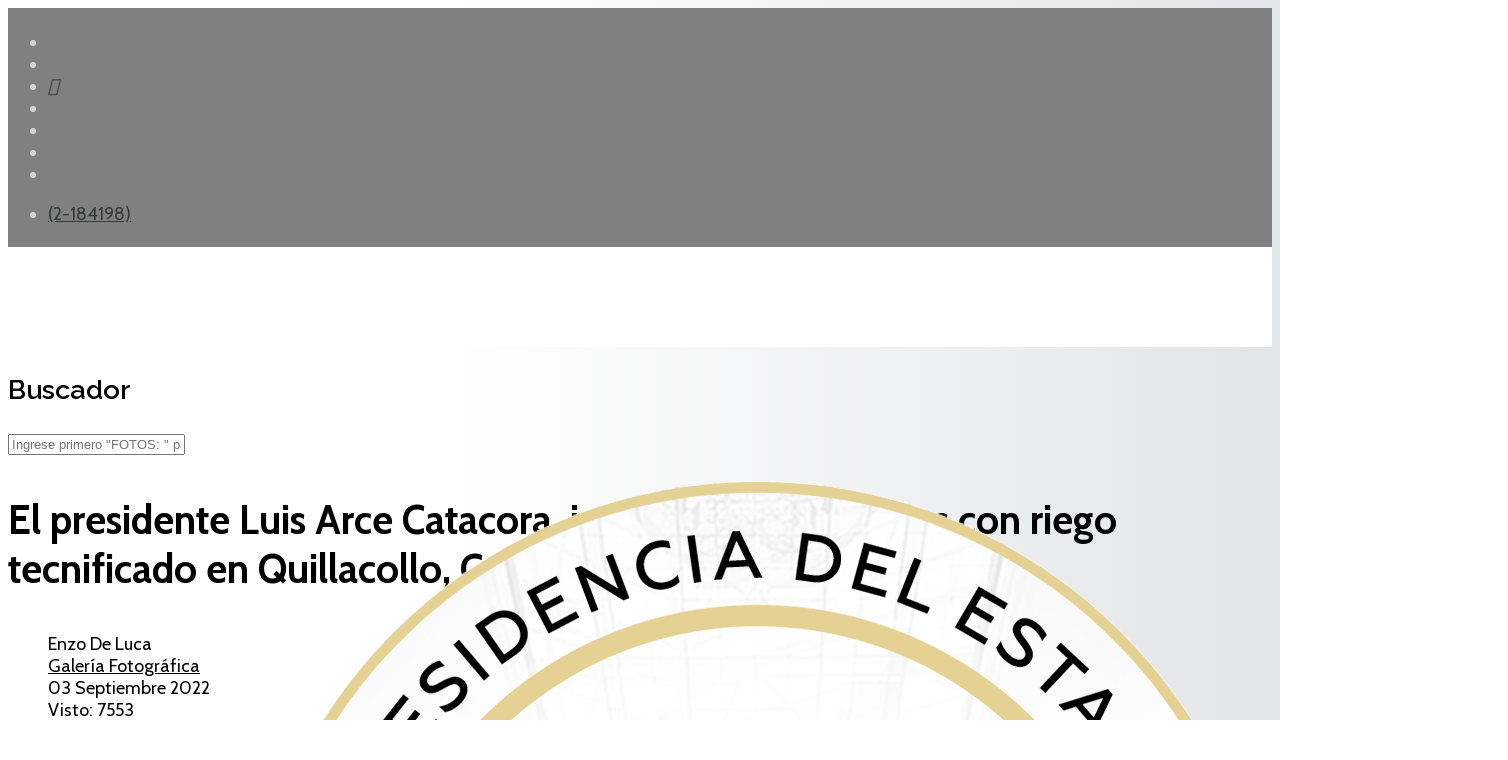

--- FILE ---
content_type: text/html; charset=utf-8
request_url: https://abi.bo/index.php/galeria-fotografica/26548-el-presidente-luis-arce-catacora-inaugura-invernaderos-con-riego-tecnificado-en-quillacollo-cochabamba
body_size: 10633
content:
<!DOCTYPE html><html xmlns="http://www.w3.org/1999/xhtml" xml:lang="es-es" lang="es-es" dir="ltr"><head><meta http-equiv="X-UA-Compatible" content="IE=edge"><meta name="viewport" content="width=device-width, initial-scale=1"><!-- head --><base href="https://abi.bo/index.php/galeria-fotografica/26548-el-presidente-luis-arce-catacora-inaugura-invernaderos-con-riego-tecnificado-en-quillacollo-cochabamba" /><meta http-equiv="content-type" content="text/html; charset=utf-8" /><meta name="keywords" content="El presidente Luis Arce Catacora, inaugura invernaderos con riego tecnificado en Quillacollo, Cochabamba." /><meta name="author" content="Enzo De Luca" /><meta name="description" content="El presidente Luis Arce Catacora, inaugura invernaderos con riego tecnificado en Quillacollo, Cochabamba." /><title>ABI - El presidente Luis Arce Catacora, inaugura invernaderos con riego tecnificado en Quillacollo, Cochabamba.</title><link href="/images/abi-art/logos/logo-2026.png" rel="shortcut icon" type="image/vnd.microsoft.icon" /><link href="https://cdn.jsdelivr.net/gh/fancyapps/fancybox@3.5.7/dist/jquery.fancybox.min.css" rel="stylesheet" type="text/css" /><link href="/plugins/content/jw_sig/jw_sig/tmpl/Classic/css/template.css?v=4.2" rel="stylesheet" type="text/css" /><link href="https://abi.bo/media/plg_social2s/css/behavior/s2sdefault.css" rel="stylesheet" type="text/css" /><link href="https://abi.bo/media/plg_social2s/css/styles/colour.css" rel="stylesheet" type="text/css" /><link href="https://abi.bo/media/plg_social2s/css/s2sfont.min.css" rel="stylesheet" type="text/css" /><link href="//fonts.googleapis.com/css?family=Cabin:regular,500,600,700,italic,500italic,600italic,700italic&amp;subset=latin" rel="stylesheet" type="text/css" /><link href="//fonts.googleapis.com/css?family=Raleway:100,200,300,regular,500,600,700,800,900,100italic,200italic,300italic,italic,500italic,600italic,700italic,800italic,900italic&amp;subset=latin" rel="stylesheet" type="text/css" /><link href="/cache/com_templates/templates/flex/9c8641c2c3044c0c7bc8f62e79bd17eb.css" rel="stylesheet" type="text/css" /><style type="text/css"> body.site {background-color:#ffffff;} body{font-family:Cabin, sans-serif; font-size:18px; font-weight:normal; } h1{font-family:Cabin, sans-serif; font-size:40px; font-weight:700; } h2{font-family:Cabin, sans-serif; font-size:33px; font-weight:600; } h3{font-family:Raleway, sans-serif; font-size:27px; font-weight:600; } h4{font-family:Raleway, sans-serif; font-size:23px; font-weight:normal; } h5{font-family:Raleway, sans-serif; font-size:20px; font-weight:500; } h6{font-family:Raleway, sans-serif; font-size:17px; font-weight:600; } .sp-megamenu-parent{font-family:Cabin, sans-serif; font-size:15px; font-weight:normal; } #sp-top-bar{ background-color:#808080;color:#d4d4d4;padding:5px 0 4px; } #sp-top-bar a{color:#363839;} #sp-top-bar a:hover{color:#f8f8f8;} #sp-header{ background-color:#303030;color:#f0f0f0; } #sp-header a{color:#363839;} #sp-header a:hover{color:#f8f8f8;} #sp-footer{ background-color:#363839;color:#b0b0b0; } #sp-footer a{color:#d6d6d6;} #sp-footer a:hover{color:#f0f0f0;} .offcanvas-menu{}.offcanvas-menu ul li a{color: }.offcanvas-menu .offcanvas-inner .search input.inputbox{border-color: } #sp-header .top-search-wrapper .icon-top-wrapper,#sp-header .top-search-wrapper .icon-top-wrapper >i:before,.sp-megamenu-wrapper >.sp-megamenu-parent >li >a,.sp-megamenu-wrapper #offcanvas-toggler,#sp-header .modal-login-wrapper span,#sp-header .ap-my-account i.pe-7s-user,#sp-header .ap-my-account .info-text,#sp-header .mod-languages,#sp-header .logo,#cart-menu,#cd-menu-trigger,.cd-cart,.cd-cart > i{height:100px;line-height:100px;}.total_products{top:calc(100px / 2 - 22px);}#sp-header,.transparent-wrapper{height:100px;background:#ffffff;}.transparent,.sticky-top{background:#ffffff;}#sp-header #sp-menu .sp-megamenu-parent >li >a,#sp-header #sp-menu .sp-megamenu-parent li .sp-dropdown >li >a,#sp-header .top-search-wrapper .icon-top-wrapper i,#sp-header #cd-menu-trigger i,#sp-header .cd-cart i,#sp-header .top-search-wrapper{color:#404040}#sp-header #sp-menu .sp-dropdown .sp-dropdown-inner{}#sp-header #sp-menu .sp-dropdown .sp-dropdown-inner li.sp-menu-item >a,#sp-header #sp-menu .sp-dropdown .sp-dropdown-inner li.sp-menu-item.separator >a,#sp-header #sp-menu .sp-dropdown .sp-dropdown-inner li.sp-menu-item.separator >a:hover,#sp-header .sp-module-content ul li a,#sp-header .vm-menu .vm-title{}#sp-header #sp-menu .sp-megamenu-parent >li.active a,#sp-header #sp-menu .sp-megamenu-parent >li.current-item >a,#sp-header #sp-menu .sp-megamenu-parent >li.current-item.active>a,#sp-header #sp-menu .sp-megamenu-parent >li.sp-has-child.active >a,#offcanvas-toggler >i,#offcanvas-toggler >i:hover{color:#808080}#sp-header #sp-menu .sp-megamenu-parent .sp-dropdown li.sp-menu-item.current-item>a,#sp-header #sp-menu .sp-megamenu-parent .sp-dropdown li.sp-menu-item.current-item.active>a,#sp-header #sp-menu .sp-megamenu-parent .sp-dropdown li.sp-menu-item.current-item.active:hover>a,#sp-header #sp-menu .sp-megamenu-parent .sp-dropdown li.sp-menu-item a:hover{color: #fff;background-color:#808080;}#sp-header.onepage .sp-megamenu-parent li.active a,#sp-header.onepage .sp-megamenu-parent li.active:first-child >a.page-scroll{color:#808080;border-bottom-color:#808080;}.sticky .logo,.sticky #cart-menu,.sticky #cd-menu-trigger,.sticky .cd-cart,.sticky .cd-cart >i,.sticky .menu-is-open >i,#sp-header.sticky .modal-login-wrapper span,#sp-header.sticky .ap-my-account i.pe-7s-user,#sp-header.sticky .ap-my-account .info-text,#sp-header.sticky .mod-languages,#sp-header.sticky .top-search-wrapper .icon-top-wrapper,#sp-header.sticky .top-search-wrapper .icon-top-wrapper >i:before,.sticky .sp-megamenu-wrapper >.sp-megamenu-parent >li >a,.sticky .sp-megamenu-wrapper #offcanvas-toggler,.sticky #sp-logo a.logo{ height:70px;line-height:70px; } .sticky .total_products{top: calc(70px / 2 - 22px);} .sticky .sticky__wrapper{background:#ffffff; height:70px; -webkit-animation-name:fade-in-down;animation-name:fade-in-down;}.sticky .sticky__wrapper .sp-sticky-logo {height:70px;}.sticky.onepage .sticky__wrapper,.sticky.white .sticky__wrapper,.sticky.transparent .sticky__wrapper{background:#ffffff;} #sp-header.sticky #sp-menu .sp-megamenu-wrapper .sp-megamenu-parent >li >a,#sp-header.sticky .top-search-wrapper,#sp-header.sticky .top-search-wrapper .icon-top-wrapper i,#sp-header.sticky #cd-menu-trigger i,#sp-header.sticky .cd-cart i{color:#4d4d4d;}#sp-header.sticky #sp-menu .sp-megamenu-wrapper .sp-megamenu-parent >li.active>a,#sp-header.sticky #sp-menu .sp-megamenu-wrapper .sp-megamenu-parent >li.current-item>a,#sp-header.sticky #sp-menu .sp-megamenu-wrapper .sp-megamenu-parent >li.sp-has-child.active>a,.sticky #offcanvas-toggler >i,.sticky #offcanvas-toggler >i:hover{color:#838383;} body {background: rgb(255,255,255); background: linear-gradient(90deg, rgba(255,255,255,1) 0%, rgba(255,255,255,1) 35%, rgba(227,228,231,1) 100%); } img,svg {margin: auto;} p {margin-bottom: 15px;} .sppb-addon-person .sppb-person-social {background: gray;} .sppb-articles-scroller-date-left-content {padding: 5px;} a{color:#000;} .loader_footer, .grid_footer, #dc-load-more{display:none;} #ajax_posts_170 .ajax-posts .ajax-post .inner {padding: 3px;margin: 3px;} #ajax_posts_236 .ajax-posts .ajax-post .inner {padding: 3px;margin: 3px;} .sp-module ul.category-module > li a.mod-articles-category-title, .sppb-addon-module ul.category-module > li a.mod-articles-category-title { display: block;font-size: 16px;line-height: 1;position: relative;z-index: 1;color:#3c3a3a;padding-bottom:10px;} .sppb-addon-module ul.category-module > li span {color:#696969;font-size: 12px;border-radius: 5px;padding: 4px;padding-bottom: 6px;} .sppb-addon-module ul.category-module > li {border: 0.3mm solid #79ADDC;border-left: 6px solid #79ADDC;padding-top:12px;padding-left: 12px;padding-bottom:12px;padding-right:5px;border-radius:8px;} .sppb-addon-module ul.category-module > li:nth-child(8n+2) {border: 0.3mm solid #DF1C44;border-left: 6px solid #DF1C44;} .sppb-addon-module ul.category-module > li:nth-child(8n+3) {border: 0.3mm solid #194A8D;border-left: 6px solid #194A8D;} .sppb-addon-module ul.category-module > li:nth-child(8n+4) {border: 0.3mm solid #75C0E0;border-left: 6px solid #75C0E0;} .sppb-addon-module ul.category-module > li:nth-child(8n+5) {border: 0.3mm solid #39A275;border-left: 6px solid #39A275;} .sppb-addon-module ul.category-module > li:nth-child(8n+6) {border: 0.3mm solid #FF926B;border-left: 6px solid #FF926B;} .sppb-addon-module ul.category-module > li:nth-child(8n+7) {border: 0.3mm solid #79ADDC;border-left: 6px solid #79ADDC;} .sppb-addon-module ul.category-module > li:nth-child(8n+8) {border: 0.3mm solid #DF1C44;border-left: 6px solid #DF1C44;} .sppb-addon-module ul.category-module > li span.mod-articles-category-category {background-color: #79ADDC;color: #79ADDC;} .sppb-addon-module ul.category-module > li:nth-child(8n+2) span.mod-articles-category-category {background-color: #DF1C44;color: #DF1C44;} .sppb-addon-module ul.category-module > li:nth-child(8n+3) span.mod-articles-category-category {background-color: #194A8D;color: #194A8D;} .sppb-addon-module ul.category-module > li:nth-child(8n+4) span.mod-articles-category-category {background-color: #75C0E0;color: #75C0E0;} .sppb-addon-module ul.category-module > li:nth-child(8n+5) span.mod-articles-category-category {background-color: #39A275;color: #39A275;} .sppb-addon-module ul.category-module > li:nth-child(8n+6) span.mod-articles-category-category {background-color: #FF926B;color: #FF926B;} .sppb-addon-module ul.category-module > li:nth-child(8n+7) span.mod-articles-category-category {background-color: #79ADDC;color: #79ADDC;} .sppb-addon-module ul.category-module > li:nth-child(8n+8) span.mod-articles-category-category {background-color: #DF1C44;color: #DF1C44;} .mod-articles-category-category a { cursor: default; pointer-events: none; text-decoration: none; color:#fff;} .category-module, .categories-module, .archive-module, .latestnews, .newsflash-horiz, .mostread, .form-links, .list-striped { list-style: circle;} .category-module.TodosArticulosFeed.mod-list { list-style: circle;} ul.category-module.TodosArticulosFeed.mod-list li:nth-child(2n+1) {background-color: lavender;} .feedsultimasnoticias .helix-social-share .helix-social-share-blog.helix-social-share-article ul { display: none;} .sppb-carousel-pro-text {position: absolute; width: 100%; text-shadow: 1px 1px #000;} .mod-articles-category-date {font-size: small; float: right;} ul.category-module.TodosArticulosFeed.mod-list li { padding-top: 5px; padding-bottom: 25px; padding-right: 5px;} #system-message-container {display: none;} .newsflash-horiz.mod-list {display: flex;} /* Los iconos en el topbar*/ .fa-google-plus-g::before { content: "\e07b";} .fa-vk::before {content: "\f232";} /* celular */ @media only screen and (max-width: 600px) { .newsflash-horiz.mod-list {display: block;} .entry-header h1 { font-size: 160%;} } </style><script type="application/json" class="joomla-script-options new">{"csrf.token":"48fdd8c7fd65717fce53d1c925a112ed","system.paths":{"root":"","base":""}}</script><script src="/media/jui/js/jquery.min.js?06c839eafa065f2192674ac796338bd0" type="text/javascript"></script><script src="https://cdn.jsdelivr.net/gh/fancyapps/fancybox@3.5.7/dist/jquery.fancybox.min.js" type="text/javascript"></script><script src="/templates/flex/js/main.js" type="text/javascript"></script><script src="/cache/com_templates/templates/flex/baf7d7194f602afa44be7d5a21e42194.js" type="text/javascript"></script><script type="text/javascript">
(function($) {$(document).ready(function() {$.fancybox.defaults.i18n.en = {CLOSE: 'Close',NEXT: 'Next',PREV: 'Previous',ERROR: 'The requested content cannot be loaded.<br/>Please try again later.',PLAY_START: 'Start slideshow',PLAY_STOP: 'Pause slideshow',FULL_SCREEN: 'Full screen',THUMBS: 'Thumbnails',DOWNLOAD: 'Download',SHARE: 'Share',ZOOM: 'Zoom'};$.fancybox.defaults.lang = 'en';$('a.fancybox-gallery').fancybox({buttons: ['slideShow','fullScreen','thumbs','share','download','close'],beforeShow: function(instance, current) {if (current.type === 'image') {var title = current.opts.$orig.attr('title');current.opts.caption = (title.length ? '<b class="fancyboxCounter">Image ' + (current.index + 1) + ' of ' + instance.group.length + '</b>' + ' | ' + title : '');}}});});})(jQuery);var s2s_mobile = '';(function(d){var f = d.getElementsByTagName('SCRIPT')[0], p = d.createElement('SCRIPT');p.type = 'text/javascript';p.async = false;p.defer = true;p.src = 'https://abi.bo/media/plg_social2s/js/social2s.min.js';
f.parentNode.insertBefore(p, f);}(document));var insert = '0';var insert_position = '0';var insert_element = '';var s2s_checkCookie = '0';var s2s_lang_1tag = 'es_ES';var s2s_lang_2tag = 'es';var s2s_lang_direction = 'lang_directon_right';var s2s_load_scripts_onload = '0';var s2s_context = 'com_content.article';var s2s_debug = '0';var s2s_version = '4.3.45';var s2s_art_mobile_min = '978';var s2s_k2_remove_social = '0';var s2s_sha = '';var s2s_cta_active = '0';var s2s_cta_default = 'twitter';var twitter_b_count_hide = '1';var twitter_b_count = '0';var facebook_count_hide = '1';var facebook_like_count = '0';var facebook_share_count = '0';var facebook_total_count = '0';var pinterest_count_hide = '1';var pinterest_count = '0';var linkedin_count_hide = '1';var linkedin_count = '0';var gplus_b_count_hide = '1';var gplus_b_count = '0';var tumblr_count = '0';var tumblr_count_hide = '0';var vk_b_count_hide = '1';var vk_b_count = '0';var php_full_link = 'https%3A%2F%2Fabi.bo%2Findex.php%2Fgaleria-fotografica%2F26548-el-presidente-luis-arce-catacora-inaugura-invernaderos-con-riego-tecnificado-en-quillacollo-cochabamba';var php_title = 'El%20presidente%20Luis%20Arce%20Catacora%2C%20inaugura%20invernaderos%20con%20riego%20tecnificado%20en%20Quillacollo%2C%20Cochabamba.';var sp_preloader = "0";var sp_offanimation = "default";var stickyHeaderVar = "1";var stickyHeaderAppearPoint = 20;</script><meta property="og:title" content="El presidente Luis Arce Catacora, inaugura invernaderos con riego tecnificado en Quillacollo, Cochabamba."><meta property="og:description" content="/nube/2022/9sep/ElPresidenteLuisArceCatacoraInauguraInvernaderosConRiegoTecnificadoQuillacolloCochabamba Fotos: Comunicación Presidencial ..."><meta property="og:image" content="https://abi.bo/images/nube/2022/9sep/ElPresidenteLuisArceCatacoraInauguraInvernaderosConRiegoTecnificadoQuillacolloCochabamba/02.jpg"><meta property="og:image:width" content="1280" /><meta property="og:image:height" content="853" /><meta property="og:site_name" content="ABI" /><meta property="og:url" content="https://abi.bo/index.php/galeria-fotografica/26548-el-presidente-luis-arce-catacora-inaugura-invernaderos-con-riego-tecnificado-en-quillacollo-cochabamba" /><meta property="og:type" content="website" /><meta property="fb:app_id" content="514279921989553" /><meta property="og:url" content="https://abi.bo/index.php/galeria-fotografica/26548-el-presidente-luis-arce-catacora-inaugura-invernaderos-con-riego-tecnificado-en-quillacollo-cochabamba" /><meta property="og:site_name" content="ABI" /><meta property="og:type" content="article" /><meta property="og:title" content="El presidente Luis Arce Catacora, inaugura invernaderos con riego tecnificado en Quillacollo, Cochabamba." /><meta property="og:description" content="{gallery}/nube/2022/9sep/ElPresidenteLuisArceCatacoraInauguraInvernaderosConRiegoTecnificadoQuillacolloCochabamba{/gallery} Fotos: Comunicación..." /><meta name="twitter:card" content="summary" /><meta name="twitter:site" content="ABI" /><meta name="twitter:title" content="El presidente Luis Arce Catacora, inaugura invernaderos con riego tecnificado en Quillacollo, Cochabamba." /><meta name="twitter:description" content="{gallery}/nube/2022/9sep/ElPresidenteLuisArceCatacoraInauguraInvernaderosConRiegoTecnificadoQuillacolloCochabamba{/gallery} Fotos: Comunicación..." /><!-- Global site tag (gtag.js) - Google Analytics --><script async src="https://www.googletagmanager.com/gtag/js?id=G-2Z76QBVF78"></script><script>
window.dataLayer = window.dataLayer || [];function gtag(){dataLayer.push(arguments);}
gtag('js', new Date());gtag('config', 'G-2Z76QBVF78');</script><meta name="facebook-domain-verification" content="9x2wpp4nfoj6ufkql0a0fc0irz097f" /></head><body class="site com-content view-article no-layout no-task itemid-714 es-es ltr sticky-header layout-fluid off-canvas-menu-init"><div class="body-wrapper off-canvas-menu-wrap"><div class="body-innerwrapper body_innerwrapper_overflow"><section id="sp-top-bar"><div class="container"><div class="row"><div id="sp-top1" class="col-xs-12 col-sm-6 col-md-4"><div class="sp-column mobile-centered"><ul class="social-icons"><li><a target="_blank" href="https://www.facebook.com/ABI.Bolivia/" aria-label="facebook"><i class="fab fa-facebook-f" aria-hidden="true"></i></a></li><li><a target="_blank" href="https://twitter.com/abi_bolivia/" aria-label="twitter"><i class="fab fa-twitter" aria-hidden="true"></i></a></li><li><a target="_blank" href="https://www.tiktok.com/@agenciabolivianaabi" aria-label="GooglePlus"><i class="fab fa-google-plus-g" aria-hidden="true"></i></a></li><li ><a target="_blank" href="https://www.instagram.com/abi.bolivia/" aria-label="Instagram"><i class="fab fa-instagram" aria-hidden="true"></i></a></li><li><a target="_blank" href="https://www.youtube.com/channel/UC0ohdC9b6Kzq_WVn8yuKHtw" aria-label="Youtube"><i class="fab fa-youtube" aria-hidden="true"></i></a></li><li><a href="whatsapp://send?abid=https://chat.whatsapp.com/LfS0qVFXBJBBNP0VFFtKTw&text=Hi" aria-label="WhatsApp"><i class="fab fa-whatsapp" aria-hidden="true"></i></a></li><li><a target="_blank" href="https://t.me/abibolivia"><i class="fab fa-telegram"></i></a></li></ul></div></div><div id="sp-top2" class="col-xs-12 col-sm-6 col-md-8"><div class="sp-column pull-right mobile-centered"><ul class="sp-contact-info"><li class="sp-contact-phone"><i class="fas fa-phone-volume" aria-hidden="true"></i><a href="tel:(2-184198)"> (2-184198)</a></li></ul></div></div></div></div></section><header id="sp-header" class="flex"><div class="container"><div class="row"><div id="sp-logo" class="col-xs-10 col-sm-10 col-md-3"><div class="sp-column"><a class="logo" href="/"><img class="sp-default-logo hidden-xs" src="/images/logos/logo-2026.png" alt="ABI"><img class="sp-default-logo visible-xs-block" src="/images/logos/logo-2026.png" alt="ABI"></a></div></div><div id="sp-menu" class="col-xs-1 col-sm-1 col-md-8"><div class="sp-column"><div class="sp-megamenu-wrapper"><a id="offcanvas-toggler" href="#" aria-label="Menu"><i class="fas fa-bars" aria-hidden="true" title="Menu"></i></a><ul class="sp-megamenu-parent menu-fade-down-fade-up hidden-sm hidden-xs"><li class="sp-menu-item"><a href="/index.php">Inicio</a></li><li class="sp-menu-item sp-has-child"><a href="javascript:void(0);">Noticias</a><div class="sp-dropdown sp-dropdown-main sp-menu-right" style="width: 150px;"><div class="sp-dropdown-inner"><ul class="sp-dropdown-items"><li class="sp-menu-item"><a href="/index.php/noticias/gobierno">Gobierno</a></li><li class="sp-menu-item"><a href="/index.php/noticias/politica">Política</a></li><li class="sp-menu-item"><a href="/index.php/noticias/economia">Economia</a></li><li class="sp-menu-item"><a href="/index.php/noticias/internacional">Internacional</a></li><li class="sp-menu-item"><a href="/index.php/noticias/sociedad">Sociedad</a></li><li class="sp-menu-item"><a href="/index.php/noticias/seguridad">Seguridad</a></li><li class="sp-menu-item"><a href="/index.php/noticias/culturas">Culturas</a></li><li class="sp-menu-item"><a href="/index.php/noticias/deportes">Deportes</a></li><li class="sp-menu-item"><a href="/index.php/noticias/feeds"><i class="fas fa-rss-square"></i> Feeds</a></li></ul></div></div></li><li class="sp-menu-item"><a href="/index.php/reportajes">Reportajes</a></li><li class="sp-menu-item"></li><li class="sp-menu-item current-item active"><a href="/index.php/galeria-fotografica">Galería fotográfica</a></li><li class="sp-menu-item"></li><li class="sp-menu-item"></li><li class="sp-menu-item"></li><li class="sp-menu-item sp-has-child"><div class="sp-dropdown sp-dropdown-main sp-menu-right" style="width: 150px;"><div class="sp-dropdown-inner"><ul class="sp-dropdown-items"><li class="sp-menu-item"><a href="/index.php/test/sitemap">Sitemap</a></li></ul></div></div></li><li class="sp-menu-item"></li><li class="sp-menu-item"></li></ul></div></div></div><div id="sp-topsearch" class="col-xs-1 col-sm-1 col-md-1"><div class="sp-column"><div class="sp-module "><div class="sp-module-content"><div style="display:inline-block;" class="top-search-wrapper"><div class="icon-top-wrapper"><!-- <i class="fa fa-search search-open-icon" aria-hidden="true"></i><i class="fa fa-times search-close-icon" aria-hidden="true"></i> --><i class="pe pe-7s-search search-open-icon" aria-hidden="true"></i><i class="pe pe-7s-close search-close-icon" aria-hidden="true"></i></div><div class="row top-search-input-wrap" id="top-search-input-wrap"><div class="top-search-wrap"><div class="searchwrapper"><form action="/index.php/galeria-fotografica" method="post"><div class="search"><div class="top-search-wrapper"><div class="sp_search_input"><input name="searchword" maxlength="200" class="mod-search-searchword inputbox" type="text" size="20" value="Buscar..." onblur="if (this.value=='') this.value='Buscar...';" onfocus="if (this.value=='Buscar...') this.value='';" /></div></div><input type="hidden" name="task" value="search" /><input type="hidden" name="option" value="com_search" /><input type="hidden" name="Itemid" value="714" /></div></form></div><!-- /.searchwrapper --></div><!-- /.col-sm-6 --></div><!-- /.row --></div><!-- /.top-search-wrapper --></div></div></div></div></div></div></header><section id="sp-page-title"><div class="row"><div id="sp-title" class="col-sm-12 col-md-12"><div class="sp-column"></div></div></div></section><section id="sp-main-body"><div class="container"><div class="row"><div id="sp-component" class="col-sm-9 col-md-9"><div class="sp-column "><div id="system-message-container"></div><div class="above-component"><div class="moduletable"><h3>Buscador</h3><div class="search flex-search"><form action="/index.php/galeria-fotografica" method="post"><input name="searchword" id="mod-search-searchword" maxlength="200" class="inputbox search-query" type="text" size="0" placeholder="Ingrese primero &quot;FOTOS: &quot; para buscar solo fotos" /><input type="hidden" name="task" value="search" /><input type="hidden" name="option" value="com_search" /><input type="hidden" name="Itemid" value="714" /></form></div></div></div><article class="item item-page" itemscope itemtype="http://schema.org/Article"><meta itemprop="inLanguage" content="es-ES" /><div class="entry-header"><h1 itemprop="headline">El presidente Luis Arce Catacora, inaugura invernaderos con riego tecnificado en Quillacollo, Cochabamba.</h1><dl class="article-info"><dt class="article-info-term"></dt><dd class="createdby" itemprop="author" itemscope itemtype="http://schema.org/Person"><i class="fas fa-user"></i><span itemprop="name" data-toggle="tooltip" title="Escrito por ">Enzo De Luca</span></dd><dd class="category-name"><i class="far fa-folder-open"></i><a href="/index.php/galeria-fotografica" itemprop="genre" data-toggle="tooltip" title="Categoría de artículos">Galería Fotográfica</a></dd><dd class="published"><i class="far fa-calendar"></i><time datetime="2022-09-03T15:35:01-04:00" itemprop="datePublished" data-toggle="tooltip" title="Fecha de publicación"> 03 Septiembre 2022 </time></dd><dd class="hits"><i class="far fa-eye"></i><meta itemprop="interactionCount" content="UserPageVisits:7553" /> Visto: 7553</dd></dl></div><div class="s2s_supra_contenedor lang_directon_right s2sdefault align_center s2s_balloon_bottom "><input name="social2s_url" type="hidden" class="social2s_url" value="https://abi.bo/index.php/galeria-fotografica/26548-el-presidente-luis-arce-catacora-inaugura-invernaderos-con-riego-tecnificado-en-quillacollo-cochabamba" /><div class="s2s_contenedor s2s_no_text s2s-btn-split"><div class="s2s_facebook s2s_btn s2s-btn-sm "><a class="s2s_icon"><i class="s2sfo fo-facebook"></i></a><div class="globo s2s_globo_closed s2s_facebook_iframe"><div class="s2s_flecha"></div><div class="fb-share-button_fallback"><a target="_blank" href="https://www.facebook.com/sharer/sharer.php?kid_directed_site=0&sdk=joey&u=https://abi.bo/index.php/galeria-fotografica/26548-el-presidente-luis-arce-catacora-inaugura-invernaderos-con-riego-tecnificado-en-quillacollo-cochabamba&display=popup&ref=plugin&src=share_button" class="fb-xfbml-parse-ignore btn"><i class="s2sfo fo-facebook"></i>Share</a></div></div></div><div class="s2s_twitter s2s_twitter_own s2s_btn s2s-btn-sm "><a class="s2s_icon"><i class="s2sfo fo-twitter"></i></a><div class="globo s2s_globo_closed s2s_twitter_iframe"><div class="s2s_flecha"></div><div class="s2s_div_btn_twitter"><a class="s2s_a_btn s2s_btn_twitter" target="_blank" rel="noopener noreferrer" href="https://twitter.com/intent/tweet?text=El%20presidente%20Luis%20Arce%20Catacora%2C%20inaugura%20invernaderos%20con%20riego%20tecnificado%20en%20Quillacollo%2C%20Cochabamba.&url=https://abi.bo/index.php/galeria-fotografica/26548-el-presidente-luis-arce-catacora-inaugura-invernaderos-con-riego-tecnificado-en-quillacollo-cochabamba"><i class="s2sfo fo-twitter"></i><span>Twittear</span></a></div></div></div><div class="s2s_wapp s2s_btn s2s-btn-sm "><a class="s2s_icon"><i class="s2sfo fo-whatsapp"></i></a><div class="globo s2s_globo_closed s2s_wapp_iframe"><div class="s2s_flecha"></div><a class="s2s_a_btn wapp_link" href="whatsapp://send?text=https%3A%2F%2Fabi.bo%2Findex.php%2Fgaleria-fotografica%2F26548-el-presidente-luis-arce-catacora-inaugura-invernaderos-con-riego-tecnificado-en-quillacollo-cochabamba" data-text="El presidente Luis Arce Catacora, inaugura invernaderos con riego tecnificado en Quillacollo, Cochabamba." data-action="share/whatsapp/share" data-href="https%3A%2F%2Fabi.bo%2Findex.php%2Fgaleria-fotografica%2F26548-el-presidente-luis-arce-catacora-inaugura-invernaderos-con-riego-tecnificado-en-quillacollo-cochabamba"><i class="s2sfo fo-whatsapp" aria-hidden="true"></i><span class="s2s_text_int">share with Whatsapp</span></a></div></div><div class="s2s_tgram s2s_btn s2s-btn-sm "><a class="s2s_icon"><i class="s2sfo fo-tgram"></i></a><div class="globo s2s_globo_closed s2s_tgram_iframe"><div class="s2s_flecha"></div><a class="s2s_a_btn tgram_link" rel="noreferrer" href="https://telegram.me/share/url?url=https%3A%2F%2Fabi.bo%2Findex.php%2Fgaleria-fotografica%2F26548-el-presidente-luis-arce-catacora-inaugura-invernaderos-con-riego-tecnificado-en-quillacollo-cochabamba&text=El presidente Luis Arce Catacora, inaugura invernaderos con riego tecnificado en Quillacollo, Cochabamba." target="_blank"><i class="s2sfo fo-telegram" aria-hidden="true"></i><span class="s2s_text_int">share with Telegram<span></a></div></div></div></div><div itemprop="articleBody"><p></p><p><!-- JoomlaWorks "Simple Image Gallery" Plugin (v4.2) starts here --><ul id="sigFreeId1cbfd1402b" class="sigFreeContainer sigFreeClassic"><li class="sigFreeThumb"><a href="/images//nube/2022/9sep/ElPresidenteLuisArceCatacoraInauguraInvernaderosConRiegoTecnificadoQuillacolloCochabamba/01.jpg" class="sigFreeLink fancybox-gallery" style="width:360px;height:240px;" title="You are viewing the image with filename 01.jpg" data-thumb="/cache/jw_sig/jw_sig_cache_1cbfd1402b_01.jpg" target="_blank" data-fancybox="gallery1cbfd1402b"><img class="sigFreeImg" src="/plugins/content/jw_sig/jw_sig/includes/images/transparent.gif" alt="Click to enlarge image 01.jpg" title="Click to enlarge image 01.jpg" style="width:360px;height:240px;background-image:url('/cache/jw_sig/jw_sig_cache_1cbfd1402b_01.jpg');" /></a></li><li class="sigFreeThumb"><a href="/images//nube/2022/9sep/ElPresidenteLuisArceCatacoraInauguraInvernaderosConRiegoTecnificadoQuillacolloCochabamba/02.jpg" class="sigFreeLink fancybox-gallery" style="width:360px;height:240px;" title="You are viewing the image with filename 02.jpg" data-thumb="/cache/jw_sig/jw_sig_cache_1cbfd1402b_02.jpg" target="_blank" data-fancybox="gallery1cbfd1402b"><img class="sigFreeImg" src="/plugins/content/jw_sig/jw_sig/includes/images/transparent.gif" alt="Click to enlarge image 02.jpg" title="Click to enlarge image 02.jpg" style="width:360px;height:240px;background-image:url('/cache/jw_sig/jw_sig_cache_1cbfd1402b_02.jpg');" /></a></li><li class="sigFreeThumb"><a href="/images//nube/2022/9sep/ElPresidenteLuisArceCatacoraInauguraInvernaderosConRiegoTecnificadoQuillacolloCochabamba/03.jpg" class="sigFreeLink fancybox-gallery" style="width:360px;height:240px;" title="You are viewing the image with filename 03.jpg" data-thumb="/cache/jw_sig/jw_sig_cache_1cbfd1402b_03.jpg" target="_blank" data-fancybox="gallery1cbfd1402b"><img class="sigFreeImg" src="/plugins/content/jw_sig/jw_sig/includes/images/transparent.gif" alt="Click to enlarge image 03.jpg" title="Click to enlarge image 03.jpg" style="width:360px;height:240px;background-image:url('/cache/jw_sig/jw_sig_cache_1cbfd1402b_03.jpg');" /></a></li><li class="sigFreeThumb"><a href="/images//nube/2022/9sep/ElPresidenteLuisArceCatacoraInauguraInvernaderosConRiegoTecnificadoQuillacolloCochabamba/04.jpg" class="sigFreeLink fancybox-gallery" style="width:360px;height:240px;" title="You are viewing the image with filename 04.jpg" data-thumb="/cache/jw_sig/jw_sig_cache_1cbfd1402b_04.jpg" target="_blank" data-fancybox="gallery1cbfd1402b"><img class="sigFreeImg" src="/plugins/content/jw_sig/jw_sig/includes/images/transparent.gif" alt="Click to enlarge image 04.jpg" title="Click to enlarge image 04.jpg" style="width:360px;height:240px;background-image:url('/cache/jw_sig/jw_sig_cache_1cbfd1402b_04.jpg');" /></a></li><li class="sigFreeThumb"><a href="/images//nube/2022/9sep/ElPresidenteLuisArceCatacoraInauguraInvernaderosConRiegoTecnificadoQuillacolloCochabamba/05.jpg" class="sigFreeLink fancybox-gallery" style="width:360px;height:240px;" title="You are viewing the image with filename 05.jpg" data-thumb="/cache/jw_sig/jw_sig_cache_1cbfd1402b_05.jpg" target="_blank" data-fancybox="gallery1cbfd1402b"><img class="sigFreeImg" src="/plugins/content/jw_sig/jw_sig/includes/images/transparent.gif" alt="Click to enlarge image 05.jpg" title="Click to enlarge image 05.jpg" style="width:360px;height:240px;background-image:url('/cache/jw_sig/jw_sig_cache_1cbfd1402b_05.jpg');" /></a></li><li class="sigFreeThumb"><a href="/images//nube/2022/9sep/ElPresidenteLuisArceCatacoraInauguraInvernaderosConRiegoTecnificadoQuillacolloCochabamba/06.jpg" class="sigFreeLink fancybox-gallery" style="width:360px;height:240px;" title="You are viewing the image with filename 06.jpg" data-thumb="/cache/jw_sig/jw_sig_cache_1cbfd1402b_06.jpg" target="_blank" data-fancybox="gallery1cbfd1402b"><img class="sigFreeImg" src="/plugins/content/jw_sig/jw_sig/includes/images/transparent.gif" alt="Click to enlarge image 06.jpg" title="Click to enlarge image 06.jpg" style="width:360px;height:240px;background-image:url('/cache/jw_sig/jw_sig_cache_1cbfd1402b_06.jpg');" /></a></li><li class="sigFreeThumb"><a href="/images//nube/2022/9sep/ElPresidenteLuisArceCatacoraInauguraInvernaderosConRiegoTecnificadoQuillacolloCochabamba/07.jpg" class="sigFreeLink fancybox-gallery" style="width:360px;height:240px;" title="You are viewing the image with filename 07.jpg" data-thumb="/cache/jw_sig/jw_sig_cache_1cbfd1402b_07.jpg" target="_blank" data-fancybox="gallery1cbfd1402b"><img class="sigFreeImg" src="/plugins/content/jw_sig/jw_sig/includes/images/transparent.gif" alt="Click to enlarge image 07.jpg" title="Click to enlarge image 07.jpg" style="width:360px;height:240px;background-image:url('/cache/jw_sig/jw_sig_cache_1cbfd1402b_07.jpg');" /></a></li><li class="sigFreeThumb"><a href="/images//nube/2022/9sep/ElPresidenteLuisArceCatacoraInauguraInvernaderosConRiegoTecnificadoQuillacolloCochabamba/08.jpg" class="sigFreeLink fancybox-gallery" style="width:360px;height:240px;" title="You are viewing the image with filename 08.jpg" data-thumb="/cache/jw_sig/jw_sig_cache_1cbfd1402b_08.jpg" target="_blank" data-fancybox="gallery1cbfd1402b"><img class="sigFreeImg" src="/plugins/content/jw_sig/jw_sig/includes/images/transparent.gif" alt="Click to enlarge image 08.jpg" title="Click to enlarge image 08.jpg" style="width:360px;height:240px;background-image:url('/cache/jw_sig/jw_sig_cache_1cbfd1402b_08.jpg');" /></a></li><li class="sigFreeThumb"><a href="/images//nube/2022/9sep/ElPresidenteLuisArceCatacoraInauguraInvernaderosConRiegoTecnificadoQuillacolloCochabamba/09.jpg" class="sigFreeLink fancybox-gallery" style="width:360px;height:240px;" title="You are viewing the image with filename 09.jpg" data-thumb="/cache/jw_sig/jw_sig_cache_1cbfd1402b_09.jpg" target="_blank" data-fancybox="gallery1cbfd1402b"><img class="sigFreeImg" src="/plugins/content/jw_sig/jw_sig/includes/images/transparent.gif" alt="Click to enlarge image 09.jpg" title="Click to enlarge image 09.jpg" style="width:360px;height:240px;background-image:url('/cache/jw_sig/jw_sig_cache_1cbfd1402b_09.jpg');" /></a></li><li class="sigFreeThumb"><a href="/images//nube/2022/9sep/ElPresidenteLuisArceCatacoraInauguraInvernaderosConRiegoTecnificadoQuillacolloCochabamba/10.jpg" class="sigFreeLink fancybox-gallery" style="width:360px;height:240px;" title="You are viewing the image with filename 10.jpg" data-thumb="/cache/jw_sig/jw_sig_cache_1cbfd1402b_10.jpg" target="_blank" data-fancybox="gallery1cbfd1402b"><img class="sigFreeImg" src="/plugins/content/jw_sig/jw_sig/includes/images/transparent.gif" alt="Click to enlarge image 10.jpg" title="Click to enlarge image 10.jpg" style="width:360px;height:240px;background-image:url('/cache/jw_sig/jw_sig_cache_1cbfd1402b_10.jpg');" /></a></li><li class="sigFreeThumb"><a href="/images//nube/2022/9sep/ElPresidenteLuisArceCatacoraInauguraInvernaderosConRiegoTecnificadoQuillacolloCochabamba/11.jpg" class="sigFreeLink fancybox-gallery" style="width:360px;height:240px;" title="You are viewing the image with filename 11.jpg" data-thumb="/cache/jw_sig/jw_sig_cache_1cbfd1402b_11.jpg" target="_blank" data-fancybox="gallery1cbfd1402b"><img class="sigFreeImg" src="/plugins/content/jw_sig/jw_sig/includes/images/transparent.gif" alt="Click to enlarge image 11.jpg" title="Click to enlarge image 11.jpg" style="width:360px;height:240px;background-image:url('/cache/jw_sig/jw_sig_cache_1cbfd1402b_11.jpg');" /></a></li><li class="sigFreeThumb"><a href="/images//nube/2022/9sep/ElPresidenteLuisArceCatacoraInauguraInvernaderosConRiegoTecnificadoQuillacolloCochabamba/12.jpg" class="sigFreeLink fancybox-gallery" style="width:360px;height:240px;" title="You are viewing the image with filename 12.jpg" data-thumb="/cache/jw_sig/jw_sig_cache_1cbfd1402b_12.jpg" target="_blank" data-fancybox="gallery1cbfd1402b"><img class="sigFreeImg" src="/plugins/content/jw_sig/jw_sig/includes/images/transparent.gif" alt="Click to enlarge image 12.jpg" title="Click to enlarge image 12.jpg" style="width:360px;height:240px;background-image:url('/cache/jw_sig/jw_sig_cache_1cbfd1402b_12.jpg');" /></a></li><li class="sigFreeThumb"><a href="/images//nube/2022/9sep/ElPresidenteLuisArceCatacoraInauguraInvernaderosConRiegoTecnificadoQuillacolloCochabamba/13.jpg" class="sigFreeLink fancybox-gallery" style="width:360px;height:240px;" title="You are viewing the image with filename 13.jpg" data-thumb="/cache/jw_sig/jw_sig_cache_1cbfd1402b_13.jpg" target="_blank" data-fancybox="gallery1cbfd1402b"><img class="sigFreeImg" src="/plugins/content/jw_sig/jw_sig/includes/images/transparent.gif" alt="Click to enlarge image 13.jpg" title="Click to enlarge image 13.jpg" style="width:360px;height:240px;background-image:url('/cache/jw_sig/jw_sig_cache_1cbfd1402b_13.jpg');" /></a></li><li class="sigFreeThumb"><a href="/images//nube/2022/9sep/ElPresidenteLuisArceCatacoraInauguraInvernaderosConRiegoTecnificadoQuillacolloCochabamba/14.jpg" class="sigFreeLink fancybox-gallery" style="width:360px;height:240px;" title="You are viewing the image with filename 14.jpg" data-thumb="/cache/jw_sig/jw_sig_cache_1cbfd1402b_14.jpg" target="_blank" data-fancybox="gallery1cbfd1402b"><img class="sigFreeImg" src="/plugins/content/jw_sig/jw_sig/includes/images/transparent.gif" alt="Click to enlarge image 14.jpg" title="Click to enlarge image 14.jpg" style="width:360px;height:240px;background-image:url('/cache/jw_sig/jw_sig_cache_1cbfd1402b_14.jpg');" /></a></li><li class="sigFreeThumb"><a href="/images//nube/2022/9sep/ElPresidenteLuisArceCatacoraInauguraInvernaderosConRiegoTecnificadoQuillacolloCochabamba/15.jpg" class="sigFreeLink fancybox-gallery" style="width:360px;height:240px;" title="You are viewing the image with filename 15.jpg" data-thumb="/cache/jw_sig/jw_sig_cache_1cbfd1402b_15.jpg" target="_blank" data-fancybox="gallery1cbfd1402b"><img class="sigFreeImg" src="/plugins/content/jw_sig/jw_sig/includes/images/transparent.gif" alt="Click to enlarge image 15.jpg" title="Click to enlarge image 15.jpg" style="width:360px;height:240px;background-image:url('/cache/jw_sig/jw_sig_cache_1cbfd1402b_15.jpg');" /></a></li><li class="sigFreeThumb"><a href="/images//nube/2022/9sep/ElPresidenteLuisArceCatacoraInauguraInvernaderosConRiegoTecnificadoQuillacolloCochabamba/16.jpg" class="sigFreeLink fancybox-gallery" style="width:360px;height:240px;" title="You are viewing the image with filename 16.jpg" data-thumb="/cache/jw_sig/jw_sig_cache_1cbfd1402b_16.jpg" target="_blank" data-fancybox="gallery1cbfd1402b"><img class="sigFreeImg" src="/plugins/content/jw_sig/jw_sig/includes/images/transparent.gif" alt="Click to enlarge image 16.jpg" title="Click to enlarge image 16.jpg" style="width:360px;height:240px;background-image:url('/cache/jw_sig/jw_sig_cache_1cbfd1402b_16.jpg');" /></a></li><li class="sigFreeThumb"><a href="/images//nube/2022/9sep/ElPresidenteLuisArceCatacoraInauguraInvernaderosConRiegoTecnificadoQuillacolloCochabamba/17.jpg" class="sigFreeLink fancybox-gallery" style="width:360px;height:240px;" title="You are viewing the image with filename 17.jpg" data-thumb="/cache/jw_sig/jw_sig_cache_1cbfd1402b_17.jpg" target="_blank" data-fancybox="gallery1cbfd1402b"><img class="sigFreeImg" src="/plugins/content/jw_sig/jw_sig/includes/images/transparent.gif" alt="Click to enlarge image 17.jpg" title="Click to enlarge image 17.jpg" style="width:360px;height:240px;background-image:url('/cache/jw_sig/jw_sig_cache_1cbfd1402b_17.jpg');" /></a></li><li class="sigFreeThumb"><a href="/images//nube/2022/9sep/ElPresidenteLuisArceCatacoraInauguraInvernaderosConRiegoTecnificadoQuillacolloCochabamba/18.jpg" class="sigFreeLink fancybox-gallery" style="width:360px;height:240px;" title="You are viewing the image with filename 18.jpg" data-thumb="/cache/jw_sig/jw_sig_cache_1cbfd1402b_18.jpg" target="_blank" data-fancybox="gallery1cbfd1402b"><img class="sigFreeImg" src="/plugins/content/jw_sig/jw_sig/includes/images/transparent.gif" alt="Click to enlarge image 18.jpg" title="Click to enlarge image 18.jpg" style="width:360px;height:240px;background-image:url('/cache/jw_sig/jw_sig_cache_1cbfd1402b_18.jpg');" /></a></li><li class="sigFreeClear">&nbsp;</li></ul><!-- JoomlaWorks "Simple Image Gallery" Plugin (v4.2) ends here --> Fotos: Comunicación Presidencial</p><p><span> </span></p><p><span></span></p></div><div style="margin:0 auto 35px;" class="clearfix"></div><hr /><nav role="pagination"><ul class="cd-pagination no-space animated-buttons custom-icons"><li class="button btn-previous"><a href="/index.php/galeria-fotografica/26552-entrega-de-tres-unidades-educativas-en-quillacollo-con-presencia-del-presidente-del-estado-plurinacional-de-bolivia-luis-arce-catacora" rel="prev"><i>Anterior</i></a></li><li class="button btn-next"><a href="/index.php/galeria-fotografica/26545-la-villa-imperial-de-carlos-v-comienza-a-vivir-la-fiesta-mayor-de-los-potosinos-ch-utillos-2022-desde-el-barrio-san-benito" rel="next"><i>Siguiente</i></a></li></ul></nav></article></div></div><div id="sp-right" class="col-sm-3 col-md-3 sppb-in-article"><div class="sp-column"><div class="sp-lr"><div class="sp-module "><h3 class="sp-module-title">— Menu —<div class="divider"></div></h3><div class="divider"></div><div class="sp-module-content"><ul class="accordion-menu "><li class="item-751 separator"><a href="/"> NOTICIAS</a></li><li class="item-752"><a href="/index.php/gobierno2">   Gobierno</a></li><li class="item-753"><a href="/index.php/polititca2">   Política</a></li><li class="item-754"><a href="/index.php/economia2">   Economía</a></li><li class="item-755"><a href="/index.php/internacional2">   Internacional</a></li><li class="item-756"><a href="/index.php/sociedad2">   Sociedad</a></li><li class="item-757"><a href="/index.php/seguridad2">   Seguridad</a></li><li class="item-758"><a href="/index.php/culturas">   Culturas</a></li><li class="item-759"><a href="/index.php/deportes2">   Deportes</a></li><li class="item-760 divider-separator"><a href="/"> ___</a></li><li class="item-761"><a href="/index.php/reportajes2"> REPORTAJES</a></li><li class="item-762"><a href="/index.php/especial2"> ESPECIAL</a></li><li class="item-763"><a href="/index.php/escritores"> Columnistas</a></li><li class="item-770"><a href="/index.php/sitemap"> Sitemap</a></li></ul></div></div><div class="sp-module "><h3 class="sp-module-title">Álbumes populares<div class="divider"></div></h3><div class="divider"></div><div class="sp-module-content"><ul class="category-module mod-list"><li><a class="mod-articles-category-title " href="/index.php/galeria-fotografica/15839-saludo-protocolar-de-fin-de-ano-del-cuerpo-diplomatico-y-organismos-internacionales">Saludo protocolar de fin de año del Cuerpo Diplomático y Organismos Internacionales</a></li><li><a class="mod-articles-category-title " href="/index.php/galeria-fotografica/15842-se-realiza-la-suscripcion-del-convenio-de-cooperacion-interinstitucional-entre-la-cancilleria-de-bolivia-y-la-agencia-para-el-desarrollo-de-la-sociedad-de-la-informacion-adsib">Se realiza la suscripción del convenio de cooperación interinstitucional entre la Cancillería de Bolivia y la Agencia para el Desarrollo de la Sociedad de la Información ADSIB.</a></li><li><a class="mod-articles-category-title " href="/index.php/galeria-fotografica/20543-dia-del-mar">Dia del Mar</a></li><li><a class="mod-articles-category-title " href="/index.php/galeria-fotografica/20729-entrega-del-premio-eduardo-abaroa-a-los-ganadores-de-su-9na-version">Entrega del Premio Eduardo Abaroa a los ganadores de su 9na versión</a></li><li><a class="mod-articles-category-title " href="/index.php/galeria-fotografica/20730-nuevo-reglamento-operativo-de-prestamos"> Nuevo Reglamento Operativo de Prestamos</a></li><li><a class="mod-articles-category-title " href="/index.php/galeria-fotografica/20731-presidente-arce-visitara-argentina-el-jueves-para-reunirse-con-fernandez">La Viceministra Gabriela Alcón anuncio que presidente Arce visitará Argentina el jueves para reunirse con Fernández</a></li><li><a class="mod-articles-category-title active" href="/index.php/galeria-fotografica/20756-inauguracion-de-la-mesa-de-la-comision-de-trabajo-en-el-salon-avelino-sinani-del-ministerio-de-educacion">Inauguración de la mesa de la Comisión de Trabajo en el salón Avelino Siñani del Ministerio de Educación</a></li><li><a class="mod-articles-category-title " href="/index.php/galeria-fotografica/20758-la-fiscal-mirtha-torres-revela-informacion-sobre-el-exgeneral-rene-sanabria-sentenciado-a-10-anos-de-prision-por-trafico-de-drogas">La fiscal Mirtha Torres revela información sobre el exgeneral René Sanabria, sentenciado a 10 años de prisión por tráfico de drogas</a></li><li><a class="mod-articles-category-title " href="/index.php/galeria-fotografica/20776-ministro-de-obras-publicas-edgar-montano-niega-que-resolucion-permita-ingreso-de-autos-chutos-como-denuncio-la-cab">Ministro de Obras Publicas Edgar Montaño niega que resolución permita ingreso de autos chutos como denuncio la CAB.</a></li><li><a class="mod-articles-category-title " href="/index.php/galeria-fotografica/20804-la-exsenadora-jeanine-anez-brindo-declaraciones-en-el-juicio-oral-por-el-caso-golpe-de-estado-ii">La exsenadora Jeanine Áñez brindó declaraciones en el juicio oral por el caso golpe de Estado II</a></li><li><a class="mod-articles-category-title " href="/index.php/galeria-fotografica/20805-personas-protestan-y-piden-sentencia-de-30-anos-para-jeanine-anez-en-afueras-del-centro-penitenciario-de-miraflores-mientras-se-realiza-la-audiencia-a-la-exsenadora-jeanine-anez">Personas protestan y piden sentencia de 30 años para Jeanine Áñez en afueras del centro penitenciario de Miraflores, mientras se realiza la audiencia a la exsenadora Jeanine Áñez.</a></li><li><a class="mod-articles-category-title " href="/index.php/galeria-fotografica/[base64]">Miembros del Tribunal Primero de Sentencia Anticorrupción se trasladan hasta el penal de San Pedro para la toma de la declaración de los militares en el juicio oral por el caso golpe de Estado II</a></li><li><a class="mod-articles-category-title " href="/index.php/galeria-fotografica/20808-juan-carlos-limpias-director-de-regimen-penitenciario-se-refiere-al-caso-golpe-de-estado-ii-y-la-toma-de-declaracion-de-los-militares-en-el-juicio-oral-por-el-caso-golpe-de-estado-ii">Juan Carlos Limpias, director de Régimen Penitenciario, se refiere al caso golpe de Estado II y la toma de declaración de los militares en el juicio oral por el caso golpe de Estado II.</a></li><li><a class="mod-articles-category-title " href="/index.php/galeria-fotografica/20809-juan-carlos-limpias-director-de-regimen-penitenciario-se-refiere-al-caso-golpe-de-estado-ii-y-la-toma-de-declaracion-de-los-militares-en-el-juicio-oral-por-el-caso-golpe-de-estado-ii-2">El director de Régimen Penitenciario, Juan Carlos Limpias, en puertas del penal de Miraflores brindó declaraciones sobre la audiencia de Jeanine Áñez.</a></li><li><a class="mod-articles-category-title " href="/index.php/galeria-fotografica/20812-policia-cierra-vias-aledanas-a-la-carcel-de-miraflores-para-declaracion-de-anez-en-el-caso-golpe-de-estado-ii">Policía cierra vías aledañas a la cárcel de Miraflores para declaración de Áñez en el caso Golpe de Estado II</a></li><li><a class="mod-articles-category-title " href="/index.php/galeria-fotografica/20894-ninez-boliviana-archivo">Niñez boliviana (archivo)</a></li><li><a class="mod-articles-category-title " href="/index.php/galeria-fotografica/20895-concluye-el-trabajo-de-la-subcomision-de-desarrollo-productivo-en-atencion-al-pliego-petitorio-de-la-cob">Concluye el trabajo de la Subcomisión de Desarrollo Productivo en atención al pliego petitorio de la COB</a></li><li><a class="mod-articles-category-title " href="/index.php/galeria-fotografica/20896-feria-de-ciencia-tecnologia-e-innovacion-en-plaza-murillo-en-conmemoracion-al-dia-mundial-de-la-ciencia-y-tecnologia">Feria de Ciencia, Tecnología e Innovación en Plaza Murillo, en conmemoración al Día Mundial de la Ciencia y Tecnología.</a></li><li><a class="mod-articles-category-title " href="/index.php/galeria-fotografica/20897-presentacion-de-informe-trabajo-infantil-y-adolescente-en-bolivia-vulneracion-del-derecho-a-la-proteccion-de-ninas-ninos-y-adolescentes-con-relacion-al-trabajo-por-la-defensoria-del-pueblo">Presentación de informe "Trabajo Infantil y Adolescente en Bolivia: Vulneración del Derecho a la Protección de Niñas, Niños y Adolescentes con relación al trabajo", por la defensoria del pueblo.</a></li><li><a class="mod-articles-category-title " href="/index.php/galeria-fotografica/20898-productores-caneros-levantan-medidas-de-presion-tras-dialogo-con-el-gobierno">Productores cañeros levantan medidas de presión tras diálogo con el Gobierno.</a></li></ul></div></div></div></div></div></div></div></section><footer id="sp-footer"><div class="container"><div class="row"><div id="sp-footer1" class="col-sm-12 col-md-12"><div class="sp-column"><span class="sp-copyright">© CopyRight — Agencia Boliviana de Información 2026 <a href="http://www.abi.bo/"> ABI</a></span></div></div></div></div></footer></div><!-- /.body-innerwrapper --></div><!-- /.body-wrapper --><!-- Off Canvas Menu --><div class="offcanvas-menu"><a href="#" class="close-offcanvas" aria-label="Close"><i class="fas fa-times" aria-hidden="true"></i></a><div class="offcanvas-inner"><div class="sp-module "><div class="sp-module-content"><div class="search flex-search"><form action="/index.php/galeria-fotografica" method="post"><input name="searchword" id="mod-search-searchword" maxlength="200" class="inputbox search-query" type="text" size="20" placeholder="Buscar..." /><input type="hidden" name="task" value="search" /><input type="hidden" name="option" value="com_search" /><input type="hidden" name="Itemid" value="714" /></form></div></div></div><div class="sp-module "><div class="sp-module-content"><ul class="accordion-menu "><li class="item-101"><a href="/index.php"> Inicio</a></li><li class="item-106 separator deeper parent"><a href="/"> Noticias</a><span class="accordion-menu-toggler collapsed" data-toggle="collapse" data-target="#collapse-menu-106-261"><i class="open-icon fas fa-chevron-down"></i></span><ul class="collapse" id="collapse-menu-106-261"><li class="item-677"><a href="/index.php/noticias/gobierno"> Gobierno</a></li><li class="item-678"><a href="/index.php/noticias/politica"> Política</a></li><li class="item-679"><a href="/index.php/noticias/economia"> Economia</a></li><li class="item-683"><a href="/index.php/noticias/internacional"> Internacional</a></li><li class="item-702"><a href="/index.php/noticias/sociedad"> Sociedad</a></li><li class="item-706"><a href="/index.php/noticias/seguridad"> Seguridad</a></li><li class="item-707"><a href="/index.php/noticias/culturas"> Culturas</a></li><li class="item-709"><a href="/index.php/noticias/deportes"> Deportes</a></li><li class="item-730"><a href="/index.php/noticias/feeds"><i class="fas fa-rss-square"></i> Feeds</a></li></ul></li><li class="item-688"><a href="/index.php/reportajes"> Reportajes</a></li><li class="item-714 current active"><a href="/index.php/galeria-fotografica"> Galería fotográfica</a></li></ul></div></div></div><!-- /.offcanvas-inner --></div><!-- /.offcanvas-menu --><!-- Preloader --></body></html>

--- FILE ---
content_type: text/css
request_url: https://abi.bo/media/plg_social2s/css/behavior/s2sdefault.css
body_size: 2538
content:
.s2s_contenedor a:hover{text-decoration:none}.s2s_options{display:none}.s2s_hide{display:none}.s2s_icon{text-decoration:none}.s2s_supra_contenedor.s2s_balloon_top .s2s_contenedor>div.btn .globo{-webkit-transform-origin:0 100%;transform-origin:0 100%}.s2s_supra_contenedor.s2s_balloon_top .s2s_contenedor>div.btn .globo.is_on_screen{-webkit-transform-origin:100% 100%;transform-origin:100% 100%}.s2s_contenedor .s2s_div_btn_twitter .s2s_twitter_counter{vertical-align:middle;font-size:10px;margin:0 8px;display:inline-block;position:relative;min-width:15px;min-height:18px;text-align:center;background:#fff;border:#8799a6 solid 1px;border-radius:3px}.s2s_contenedor .s2s_div_btn_twitter .s2s_twitter_counter i,.s2s_contenedor .s2s_div_btn_twitter .s2s_twitter_counter u{position:absolute;top:50%;left:0;width:0;height:0;margin:-4px 0 0 -4px;line-height:0;border:4px transparent solid;border-left:0;border-right-color:#66757f;zoom:1}.s2s_contenedor .s2s_div_btn_twitter .s2s_twitter_counter u{margin-left:-3px;border-right-color:#fff}.s2s_contenedor .s2s_div_btn_twitter .s2s_twitter_counter span{padding:3px;vertical-align:middle}.s2s_contenedor .s2s_twitter_iframe hr{margin:4px 0}.s2s_supra_contenedor.s2s_pos_fixed.s2s_balloon_top .globo{top:0;bottom:0}.s2s_contenedor,.s2s_contenedor a{-webkit-touch-callout:none;-webkit-user-select:none;-khtml-user-select:none;-moz-user-select:-moz-none;-ms-user-select:none;user-select:none}.s2s_supra_contenedor.align_right{text-align:right}.s2s_supra_contenedor.align_center{text-align:center}.s2s_supra_contenedor.align_left{text-align:left}.s2s_supra_contenedor.s2s_sticky{position:sticky;top:0}.s2s_contenedor{margin-top:4px;margin-bottom:4px;flex-wrap:wrap}.s2s_contenedor.s2s_fill{width:100%}.s2s_contenedor>.s2s_btn.afterplus{max-width:0;opacity:.5;padding:0;border-left-width:0;border-right-width:0}.s2s_contenedor>.s2s_btn.afterplus a.s2s_icon{visibility:hidden}.s2s_contenedor>.s2s_btn.afterplus.afterplus_open{opacity:1;width:auto;max-width:100%;border-left-width:1px;border-right-width:1px}.s2s_contenedor>.s2s_btn.afterplus.afterplus_open a.s2s_icon{visibility:visible}.s2s_btn{position:relative;display:inline-flex;font-weight:400;text-align:center;white-space:nowrap;vertical-align:middle;-webkit-user-select:none;-moz-user-select:none;-ms-user-select:none;justify-content:center;user-select:none;border:1px solid transparent;border-top-color:transparent;border-right-color:transparent;border-bottom-color:transparent;border-left-color:transparent;padding:.375rem;font-size:1rem;line-height:1.5;border-radius:.25rem;transition:color .15s ease-in-out,background-color .15s ease-in-out,border-color .15s ease-in-out,box-shadow .15s ease-in-out;margin-bottom:10px}.s2s_btn>a.s2s_icon{display:inline-flex;align-items:center;transition:color .3s}.s2s_btn:not(:disabled):not(.disabled){cursor:pointer}.s2s_btn .globo{transition:opacity .3s,visibility .4s;display:flex;align-items:center;justify-content:center;top:101%;position:absolute;z-index:1000;width:auto;text-align:center;height:auto;left:0;min-width:116px;opacity:0;visibility:hidden;overflow:initial;min-width:100%}.s2s_btn .globo:before{content:' ';position:absolute;left:12px;top:0}.s2s_btn .globo.s2s_globo_closed{overflow:hidden;width:0;height:0;padding:0;-webkit-touch-callout:none;-webkit-user-select:none;-khtml-user-select:none;-moz-user-select:none;-ms-user-select:none;user-select:none}.s2s_btn .globo.s2s_prevent_right{right:0;left:inherit}.s2s_btn.active .globo{opacity:1;visibility:visible;overflow:initial;width:max-content}.s2s_btn.active_done{z-index:1001}.s2s_btn.s2s-btn-xs{font-size:18px;padding:4px 2px}.s2s_btn.s2s-btn-xs a.s2s_icon{line-height:1rem}.s2s_btn.s2s-btn-xs .s2s_social_text{font-size:12px;padding-left:4px;padding-right:4px}.s2s_btn.s2s-btn-xs.afterplus.afterplus_open{padding:4px 2px}.s2s_btn.s2s-btn-sm{font-size:22px;padding:4px 6px}.s2s_btn.s2s-btn-sm a.s2s_icon{line-height:1rem}.s2s_btn.s2s-btn-sm .s2s_social_text{font-size:14px;padding-left:4px;padding-right:4px}.s2s_btn.s2s-btn-sm.afterplus.afterplus_open{padding:4px 6px}.s2s_btn.s2s-btn-default{font-size:26px;padding:4px 6px}.s2s_btn.s2s-btn-default a.s2s_icon{line-height:1rem}.s2s_btn.s2s-btn-default .s2s_social_text{font-size:14px;padding-left:4px;padding-right:4px}.s2s_btn.s2s-btn-default.afterplus.afterplus_open{padding:4px 6px}.s2s_btn.s2s-btn-lg{font-size:34px;padding:4px 6px}.s2s_btn.s2s-btn-lg a.s2s_icon{line-height:1rem}.s2s_btn.s2s-btn-lg .s2s_social_text{font-size:16px;padding-left:4px;padding-right:4px}.s2s_btn.s2s-btn-lg.afterplus.afterplus_open{padding:4px 6px;max-width:150px}.s2s_contenedor.s2s_no_text .s2s_btn.s2s-btn-xs.afterplus.afterplus_open{max-width:60px}.s2s_contenedor.s2s_no_text .s2s_btn.s2s-btn-sm.afterplus.afterplus_open{max-width:60px}.s2s_contenedor.s2s_no_text .s2s_btn.s2s-btn-default.afterplus.afterplus_open{max-width:60px}.s2s_contenedor.s2s_no_text .s2s_btn.s2s-btn-lg.afterplus.afterplus_open{max-width:50px}.s2s_btn div.s2s_flecha{transition:left 150ms,opacity 150ms}.s2s_btn.s2s-btn-xs div.s2s_flecha{left:4px}.s2s_btn.s2s-btn-sm div.s2s_flecha{left:8px}.s2s_btn.s2s-btn-default div.s2s_flecha{left:12px}.s2s_btn.s2s-btn-lg div.s2s_flecha{left:16px}div.s2s_supra_contenedor{clear:both}div.s2s_supra_contenedor.s2s_balloon_top div.s2s_btn .globo{top:-300%;bottom:130%;transform-origin:left bottom;transform-origin:0 100%}div.s2s_supra_contenedor.s2s_balloon_top div.s2s_btn .globo .s2s_flecha{top:initial;bottom:-16px}div.s2s_supra_contenedor.s2s_balloon_top div.s2s_btn .globo.is_on_screen{transform-origin:100% 100%}.s2s_contenedor.s2s-btn-group{position:relative;display:-webkit-inline-box;display:-ms-inline-flexbox;display:inline-flex;vertical-align:middle;flex-wrap:wrap;justify-content:space-between}.s2s_contenedor.s2s-btn-group>.s2s_btn{position:relative;flex-grow:0;-webkit-box-flex:0;-ms-flex:0 1 auto;flex:0 1 auto;flex-grow:1;justify-content:center;border-radius:0}.s2s_contenedor.s2s-btn-group>.s2s_btn>a.s2s_icon{display:inline-flex;align-items:center}.s2s_contenedor.s2s-btn-group>.s2s_btn:first-child{border-radius:.2rem 0 0 .2rem}.s2s_contenedor.s2s-btn-group>.s2s_btn:last-child{border-radius:0 .2rem .2rem 0}.s2s_contenedor.s2s-btn-split{position:relative;display:-webkit-inline-box;display:-ms-inline-flexbox;display:inline-flex;vertical-align:middle;flex-wrap:wrap;justify-content:space-between}.s2s_contenedor.s2s-btn-split>.s2s_btn{margin-left:4px;margin-right:4px;display:flex;align-items:center;flex-grow:1}.s2s_contenedor.s2s-btn-split>.s2s_btn.afterplus{margin-left:0;margin-right:0}.s2s_contenedor.s2s-btn-split>.s2s_btn.afterplus_open{margin-left:4px;margin-right:4px}div.s2s_mas.s2s_mas_opened .fo-plus_q:before{content:"S"}div.s2s_mas.s2s_mas_opened .fo-plus_s:before{content:"T"}div.s2s_mas.s2s_mas_opened .fo-rplus_q:before{content:"Q"}div.s2s_mas.s2s_mas_opened .fo-rplus_s:before{content:"R"}.s2s_contenedor a.s2s_a_btn{background-color:#ccc;color:#fff;border-radius:4px;font-size:1rem;display:inline-flex;align-items:center;padding:1px 10px 1px 9px}.s2s_contenedor a.s2s_a_btn i.s2sfo{padding-right:4px}.s2s_contenedor div.s2s_div_btn_twitter a.s2s_btn_twitter{background-color:#1b95e0;color:#fff;text-decoration:none}.s2s_contenedor div.s2s_div_btn_twitter a.s2s_btn_twitter:hover{background-color:#0c7abf;color:#fff}aside.s2s_cookie_contenedor{display:flex;flex-direction:column;font-size:1rem}aside.s2s_cookie_contenedor .s2s_cookie_button{font-size:1rem;padding:4px;background-color:#cae283;color:#333;border-radius:6px;margin-top:4px;margin-bottom:4px}aside.s2s_cookie_contenedor span{font-size:.7em}aside.s2s_cookie_contenedor a.s2s_cookie_information span{display:inline-block;display:inline-flex;align-items:center}aside.s2s_cookie_contenedor a.s2s_cookie_information span i.s2sfo{padding-right:4px}aside.s2s_cookie_contenedor div.s2s_cookie_more_info{display:none;background:#efefef;padding:10px;border-radius:4px;white-space:normal;width:200px;text-align:justify;font-size:.7em}aside.s2s_cookie_contenedor div.s2s_cookie_more_info .s2s_cookie_eulogo{float:left;width:52px!important;height:52px!important;padding-right:12px}aside.s2s_cookie_contenedor div.s2s_cookie_more_info p.s2s_cookie_read_policy{text-align:center}aside.s2s_cookie_contenedor div.s2s_cookie_more_info .s2s_cookie_copyright{padding:0;margin:0;text-align:right}div.s2s_balloon_bottom div.globo.s2s_twitter_iframe,div.s2s_balloon_top div.globo.s2s_twitter_iframe{flex-direction:column}.s2s_contenedor div.globo.s2s_facebook_iframe{display:flex;flex-direction:column}.s2s_contenedor div.globo.s2s_facebook_iframe>br{display:none}.s2s_contenedor div.globo.s2s_facebook_iframe .fb_iframe_widget{display:flex;justify-content:center;margin-top:5px;margin-bottom:5px}.s2s_contenedor div.globo.s2s_facebook_iframe .fb-xfbml-parse-ignore{display:flex;justify-content:initial;align-items:center;background:#4267b2;color:#fff}.s2s_contenedor div.globo.s2s_facebook_iframe .fb-xfbml-parse-ignore:hover{background:#1877f2}div.s2s_balloon_top div.globo.s2s_facebook_iframe{flex-direction:row}div.s2s_balloon_top div.globo.s2s_facebook_iframe div.fb_iframe_widget{margin-right:6px}.s2s_contenedor .s2s_tumblr .globo{display:flex;flex-direction:column}.s2s_contenedor .s2s_tumblr .globo>br{display:none}.s2s_contenedor .s2s_tumblr .globo iframe{display:flex;justify-content:center;min-width:80px;margin-top:5px;margin-bottom:5px;border:none}.s2s_contenedor .s2s_gplus .globo{min-width:100px;display:flex;flex-direction:column}.s2s_contenedor .s2s_gplus .globo>br{display:none}.s2s_contenedor .s2s_gplus .globo iframe{display:flex;justify-content:center;min-width:80px;margin-top:5px;margin-bottom:5px;border:none}.s2s_linkedin_iframe .s2s_linkedin_fallback{display:flex;justify-content:initial;align-items:center;background:#007bb6;color:#fff}.s2s_linkedin_iframe .s2s_linkedin_fallback i{padding-right:5px}.s2s_linkedin_iframe .s2s_linkedin_fallback:hover{background:#1877f2}.s2s_linkedin_iframe .s2s_linkedin_fallback.s2s_hide{display:none}.s2s_contenedor>div.s2s_btn .globo.is_on_screen{transform-origin:100% 0}.s2s_contenedor>div.s2s_btn .globo.is_on_screen div.s2s_flecha{left:inherit}.s2s_contenedor .s2s_badge{vertical-align:middle;padding-left:4px;padding-right:4px;padding-top:1px;margin-left:2px;white-space:nowrap;text-shadow:0 -1px 0 rgba(0,0,0,.25);border-radius:100%;font-size:10px;font-weight:700;line-height:14px}div.s2s_supra_contenedor .s2s_pos_fixed{position:fixed;bottom:0}div.s2s_supra_contenedor .s2s_pos_fixed .s2s_fixed_vertical>.s2s_contenedor{display:inline-block}div.s2s_supra_contenedor .s2s_pos_fixed .s2s_fixed_vertical>.s2s_contenedor>.s2s_btn{display:block;float:none;max-width:100%;border-radius:0}div.s2s_supra_contenedor .s2s_pos_fixed .s2s_fixed_vertical>.s2s_contenedor>.s2s_btn:first-child{border-radius:4px 4px 0 0}.s2s_credits_wrapper .social2s_credits{margin-top:-10px;margin-bottom:10px;display:block;font-size:9px}.s2s_contenedor{align-items:center}span.s2s_share_text.s2s_share_text_left{margin-right:4px;margin-bottom:10px}div.s2s_supra_contenedor.s2s_pos_fixed.s2s_pos_fix_x_right .s2s_contenedor>div.btn>a{text-align:right}div.s2s_supra_contenedor.s2s_pos_fixed.s2s_pos_fix_x_left .s2s_contenedor>div.btn>a{text-align:left}div.s2s_supra_contenedor.s2s_pos_fixed .globo{display:none;border-radius:0 0 4px 4px}div.s2s_supra_contenedor.s2s_pos_fixed .active .globo{position:relative;display:block}div.s2s_supra_contenedor.s2s_pos_fixed.s2s_pos_fix_x_right{right:0}div.s2s_supra_contenedor.s2s_pos_fixed.s2s_pos_fix_x_center{right:0;left:0;text-align:center}div.s2s_supra_contenedor.s2s_pos_fixed.s2s_pos_fix_x_left{left:0}div.s2s_supra_contenedor.s2s_pos_fixed.s2s_pos_fix_x_left .globo{top:0}div.s2s_supra_contenedor.s2s_pos_fixed.s2s_pos_fix_y_top{top:0}div.s2s_supra_contenedor.s2s_pos_fixed.s2s_pos_fix_y_center{top:50%;bottom:0}@media (max-width:768px){.fill_mobile.s2s_contenedor{display:flex;flex-wrap:wrap;justify-content:center}.fill_mobile>div{flex-grow:1}div.s2s_text_mobile .s2s_social_text{display:none}.s2s_supra_contenedor.s2s_sticky_mobile{position:sticky;top:0}.s2s_contenedor div.globo.s2s_facebook_iframe .fb_iframe_widget{max-width:200px}}
/*# sourceMappingURL=s2sdefault.css.map */